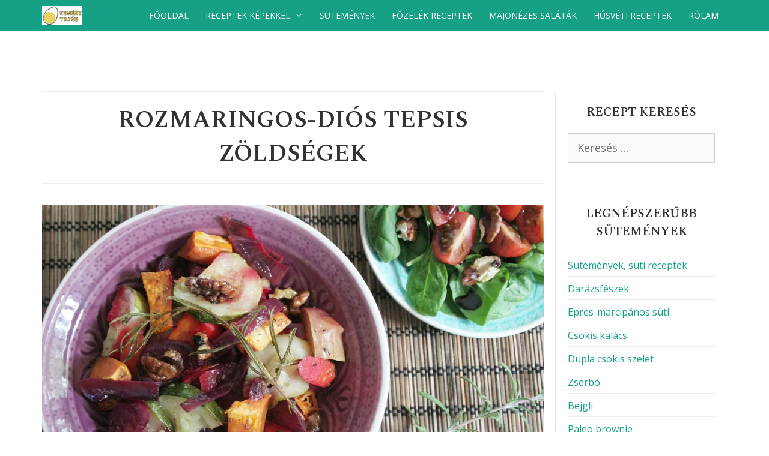

--- FILE ---
content_type: text/html; charset=utf-8
request_url: https://www.google.com/recaptcha/api2/aframe
body_size: 265
content:
<!DOCTYPE HTML><html><head><meta http-equiv="content-type" content="text/html; charset=UTF-8"></head><body><script nonce="VfT3G4AOyr7vdecQ5biWog">/** Anti-fraud and anti-abuse applications only. See google.com/recaptcha */ try{var clients={'sodar':'https://pagead2.googlesyndication.com/pagead/sodar?'};window.addEventListener("message",function(a){try{if(a.source===window.parent){var b=JSON.parse(a.data);var c=clients[b['id']];if(c){var d=document.createElement('img');d.src=c+b['params']+'&rc='+(localStorage.getItem("rc::a")?sessionStorage.getItem("rc::b"):"");window.document.body.appendChild(d);sessionStorage.setItem("rc::e",parseInt(sessionStorage.getItem("rc::e")||0)+1);localStorage.setItem("rc::h",'1769014694815');}}}catch(b){}});window.parent.postMessage("_grecaptcha_ready", "*");}catch(b){}</script></body></html>

--- FILE ---
content_type: text/css
request_url: https://kemenytojas.com/wp-content/themes/generatepress_kt_child/style.css?ver=1591881436
body_size: 253
content:
/*

 Theme Name:   GeneratePress Kemenytojas

 Theme URI:    https://generatepress.com

 Description:  A GeneratePress child theme for kemenytojas.com

 Author:       György Csendom

 Template:     generatepress

 Version:      1.2

*/



@import 'css/variables.css';

@import 'css/typography.css';

@import 'css/buttons.css';

@import 'css/front-page.css';

@import 'css/cards.css';

@import 'css/blog.css';

@import 'css/widgets.css';

@import 'css/pagination.css';

--- FILE ---
content_type: text/css
request_url: https://kemenytojas.com/wp-content/themes/generatepress_kt_child/css/blog.css
body_size: 132
content:
.blog {
    border: 1px solid #ededed;
    border-radius: 0.5em;
}
.blog .post-image a img {
    border-radius: 0.5em 0.5em 0 0;
}
.blog .entry-text {
    padding: 0 20px;
}